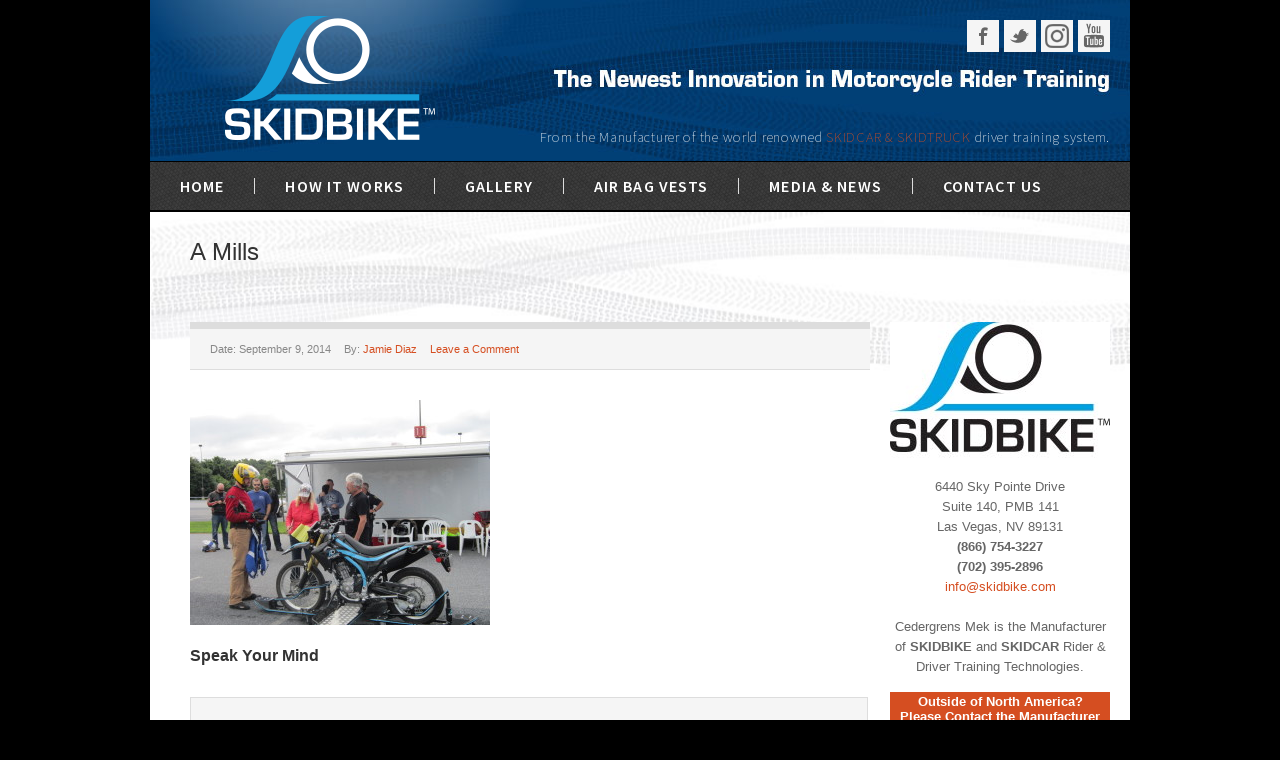

--- FILE ---
content_type: text/html; charset=UTF-8
request_url: https://www.skidbike.com/portfolio/instructors-use-skidbike-for-their-students-to-learn-from-safe-real-life-crashes/a-mills/
body_size: 5771
content:
<!DOCTYPE html PUBLIC "-//W3C//DTD XHTML 1.0 Transitional//EN" "http://www.w3.org/TR/xhtml1/DTD/xhtml1-transitional.dtd">
<html xmlns="http://www.w3.org/1999/xhtml" lang="en-US" xml:lang="en-US">
<head profile="http://gmpg.org/xfn/11">
<meta http-equiv="Content-Type" content="text/html; charset=UTF-8" />
			<meta name="robots" content="noodp,noydir" />
		<title>A Mills</title>
<link rel='dns-prefetch' href='//s.w.org' />
<link rel="alternate" type="application/rss+xml" title="SKIDBIKE &raquo; Feed" href="https://www.skidbike.com/feed/" />
<link rel="alternate" type="application/rss+xml" title="SKIDBIKE &raquo; Comments Feed" href="https://www.skidbike.com/comments/feed/" />
<link rel="alternate" type="application/rss+xml" title="SKIDBIKE &raquo; A Mills Comments Feed" href="https://www.skidbike.com/portfolio/instructors-use-skidbike-for-their-students-to-learn-from-safe-real-life-crashes/a-mills/feed/" />
<link rel="canonical" href="https://www.skidbike.com/portfolio/instructors-use-skidbike-for-their-students-to-learn-from-safe-real-life-crashes/a-mills/" />
<!-- This site uses the Google Analytics by MonsterInsights plugin v7.11.0 - Using Analytics tracking - https://www.monsterinsights.com/ -->
<script type="text/javascript" data-cfasync="false">
	var mi_version         = '7.11.0';
	var mi_track_user      = true;
	var mi_no_track_reason = '';
	
	var disableStr = 'ga-disable-UA-40441857-1';

	/* Function to detect opted out users */
	function __gaTrackerIsOptedOut() {
		return document.cookie.indexOf(disableStr + '=true') > -1;
	}

	/* Disable tracking if the opt-out cookie exists. */
	if ( __gaTrackerIsOptedOut() ) {
		window[disableStr] = true;
	}

	/* Opt-out function */
	function __gaTrackerOptout() {
	  document.cookie = disableStr + '=true; expires=Thu, 31 Dec 2099 23:59:59 UTC; path=/';
	  window[disableStr] = true;
	}

	if ( 'undefined' === typeof gaOptout ) {
		function gaOptout() {
			__gaTrackerOptout();
		}
	}
	
	if ( mi_track_user ) {
		(function(i,s,o,g,r,a,m){i['GoogleAnalyticsObject']=r;i[r]=i[r]||function(){
			(i[r].q=i[r].q||[]).push(arguments)},i[r].l=1*new Date();a=s.createElement(o),
			m=s.getElementsByTagName(o)[0];a.async=1;a.src=g;m.parentNode.insertBefore(a,m)
		})(window,document,'script','//www.google-analytics.com/analytics.js','__gaTracker');

		__gaTracker('create', 'UA-40441857-1', 'auto');
		__gaTracker('set', 'forceSSL', true);
		__gaTracker('send','pageview');
	} else {
		console.log( "" );
		(function() {
			/* https://developers.google.com/analytics/devguides/collection/analyticsjs/ */
			var noopfn = function() {
				return null;
			};
			var noopnullfn = function() {
				return null;
			};
			var Tracker = function() {
				return null;
			};
			var p = Tracker.prototype;
			p.get = noopfn;
			p.set = noopfn;
			p.send = noopfn;
			var __gaTracker = function() {
				var len = arguments.length;
				if ( len === 0 ) {
					return;
				}
				var f = arguments[len-1];
				if ( typeof f !== 'object' || f === null || typeof f.hitCallback !== 'function' ) {
					console.log( 'Not running function __gaTracker(' + arguments[0] + " ....) because you are not being tracked. " + mi_no_track_reason );
					return;
				}
				try {
					f.hitCallback();
				} catch (ex) {

				}
			};
			__gaTracker.create = function() {
				return new Tracker();
			};
			__gaTracker.getByName = noopnullfn;
			__gaTracker.getAll = function() {
				return [];
			};
			__gaTracker.remove = noopfn;
			window['__gaTracker'] = __gaTracker;
					})();
		}
</script>
<!-- / Google Analytics by MonsterInsights -->
		<script type="text/javascript">
			window._wpemojiSettings = {"baseUrl":"https:\/\/s.w.org\/images\/core\/emoji\/12.0.0-1\/72x72\/","ext":".png","svgUrl":"https:\/\/s.w.org\/images\/core\/emoji\/12.0.0-1\/svg\/","svgExt":".svg","source":{"concatemoji":"https:\/\/www.skidbike.com\/wp-includes\/js\/wp-emoji-release.min.js?ver=5.4.18"}};
			/*! This file is auto-generated */
			!function(e,a,t){var n,r,o,i=a.createElement("canvas"),p=i.getContext&&i.getContext("2d");function s(e,t){var a=String.fromCharCode;p.clearRect(0,0,i.width,i.height),p.fillText(a.apply(this,e),0,0);e=i.toDataURL();return p.clearRect(0,0,i.width,i.height),p.fillText(a.apply(this,t),0,0),e===i.toDataURL()}function c(e){var t=a.createElement("script");t.src=e,t.defer=t.type="text/javascript",a.getElementsByTagName("head")[0].appendChild(t)}for(o=Array("flag","emoji"),t.supports={everything:!0,everythingExceptFlag:!0},r=0;r<o.length;r++)t.supports[o[r]]=function(e){if(!p||!p.fillText)return!1;switch(p.textBaseline="top",p.font="600 32px Arial",e){case"flag":return s([127987,65039,8205,9895,65039],[127987,65039,8203,9895,65039])?!1:!s([55356,56826,55356,56819],[55356,56826,8203,55356,56819])&&!s([55356,57332,56128,56423,56128,56418,56128,56421,56128,56430,56128,56423,56128,56447],[55356,57332,8203,56128,56423,8203,56128,56418,8203,56128,56421,8203,56128,56430,8203,56128,56423,8203,56128,56447]);case"emoji":return!s([55357,56424,55356,57342,8205,55358,56605,8205,55357,56424,55356,57340],[55357,56424,55356,57342,8203,55358,56605,8203,55357,56424,55356,57340])}return!1}(o[r]),t.supports.everything=t.supports.everything&&t.supports[o[r]],"flag"!==o[r]&&(t.supports.everythingExceptFlag=t.supports.everythingExceptFlag&&t.supports[o[r]]);t.supports.everythingExceptFlag=t.supports.everythingExceptFlag&&!t.supports.flag,t.DOMReady=!1,t.readyCallback=function(){t.DOMReady=!0},t.supports.everything||(n=function(){t.readyCallback()},a.addEventListener?(a.addEventListener("DOMContentLoaded",n,!1),e.addEventListener("load",n,!1)):(e.attachEvent("onload",n),a.attachEvent("onreadystatechange",function(){"complete"===a.readyState&&t.readyCallback()})),(n=t.source||{}).concatemoji?c(n.concatemoji):n.wpemoji&&n.twemoji&&(c(n.twemoji),c(n.wpemoji)))}(window,document,window._wpemojiSettings);
		</script>
		<style type="text/css">
img.wp-smiley,
img.emoji {
	display: inline !important;
	border: none !important;
	box-shadow: none !important;
	height: 1em !important;
	width: 1em !important;
	margin: 0 .07em !important;
	vertical-align: -0.1em !important;
	background: none !important;
	padding: 0 !important;
}
</style>
	<link rel='stylesheet' id='zilla-shortcodes-css'  href='https://www.skidbike.com/wp-content/themes/dizain-01/lib/php/shortcodes/zilla-shortcodes/shortcodes.css?ver=5.4.18' type='text/css' media='all' />
<link rel='stylesheet' id='otw_sbm.css-css'  href='https://www.skidbike.com/wp-content/plugins/sidebar-manager-light/css/otw_sbm.css?ver=5.4.18' type='text/css' media='all' />
<link rel='stylesheet' id='dizain-01-css'  href='https://www.skidbike.com/wp-content/themes/dizain-01/style.css?ver=1.7' type='text/css' media='all' />
<link rel='stylesheet' id='wp-block-library-css'  href='https://www.skidbike.com/wp-includes/css/dist/block-library/style.min.css?ver=5.4.18' type='text/css' media='all' />
<link rel='stylesheet' id='layerslider_css-css'  href='https://www.skidbike.com/wp-content/plugins/LayerSlider/css/layerslider.css?ver=4.6.0' type='text/css' media='all' />
<link rel='stylesheet' id='contact-form-7-css'  href='https://www.skidbike.com/wp-content/plugins/contact-form-7/includes/css/styles.css?ver=5.2' type='text/css' media='all' />
<link rel='stylesheet' id='prettyPhoto_stylesheet-css'  href='https://www.skidbike.com/wp-content/plugins/wp-easy-gallery/css/prettyPhoto.css?ver=5.4.18' type='text/css' media='all' />
<link rel='stylesheet' id='easy-gallery-style-css'  href='https://www.skidbike.com/wp-content/plugins/wp-easy-gallery/css/default.css?ver=5.4.18' type='text/css' media='all' />
<script type='text/javascript' src='https://www.skidbike.com/wp-includes/js/jquery/jquery.js?ver=1.12.4-wp'></script>
<script type='text/javascript' src='https://www.skidbike.com/wp-includes/js/jquery/jquery-migrate.min.js?ver=1.4.1'></script>
<script type='text/javascript' src='https://www.skidbike.com/wp-includes/js/jquery/ui/core.min.js?ver=1.11.4'></script>
<script type='text/javascript' src='https://www.skidbike.com/wp-includes/js/jquery/ui/widget.min.js?ver=1.11.4'></script>
<script type='text/javascript' src='https://www.skidbike.com/wp-includes/js/jquery/ui/accordion.min.js?ver=1.11.4'></script>
<script type='text/javascript' src='https://www.skidbike.com/wp-includes/js/jquery/ui/tabs.min.js?ver=1.11.4'></script>
<script type='text/javascript' src='https://www.skidbike.com/wp-content/themes/dizain-01/lib/php/shortcodes/zilla-shortcodes/js/zilla-shortcodes-lib.js?ver=5.4.18'></script>
<script type='text/javascript'>
/* <![CDATA[ */
var monsterinsights_frontend = {"js_events_tracking":"true","download_extensions":"doc,pdf,ppt,zip,xls,docx,pptx,xlsx","inbound_paths":"[]","home_url":"https:\/\/www.skidbike.com","hash_tracking":"false"};
/* ]]> */
</script>
<script type='text/javascript' src='https://www.skidbike.com/wp-content/plugins/google-analytics-for-wordpress/assets/js/frontend.js?ver=7.11.0'></script>
<script type='text/javascript' src='https://www.skidbike.com/wp-content/plugins/LayerSlider/js/layerslider.kreaturamedia.jquery.js?ver=4.6.0'></script>
<script type='text/javascript' src='https://www.skidbike.com/wp-content/plugins/LayerSlider/js/jquery-easing-1.3.js?ver=1.3.0'></script>
<script type='text/javascript' src='https://www.skidbike.com/wp-content/plugins/LayerSlider/js/jquerytransit.js?ver=0.9.9'></script>
<script type='text/javascript' src='https://www.skidbike.com/wp-content/plugins/LayerSlider/js/layerslider.transitions.js?ver=4.6.0'></script>
<script type='text/javascript' src='https://www.skidbike.com/wp-content/plugins/wp-easy-gallery/js/jquery.prettyPhoto.js?ver=5.4.18'></script>
<!--[if lt IE 9]>
<script type='text/javascript' src='https://www.skidbike.com/wp-content/themes/genesis/lib/js/html5shiv.min.js?ver=3.7.3'></script>
<![endif]-->
<script type='text/javascript' src='https://www.skidbike.com/wp-content/themes/dizain-01/js/selectivizr-min.js?ver=1.7'></script>
<link rel='https://api.w.org/' href='https://www.skidbike.com/wp-json/' />
<link rel="EditURI" type="application/rsd+xml" title="RSD" href="https://www.skidbike.com/xmlrpc.php?rsd" />
<link rel="alternate" type="application/json+oembed" href="https://www.skidbike.com/wp-json/oembed/1.0/embed?url=https%3A%2F%2Fwww.skidbike.com%2Fportfolio%2Finstructors-use-skidbike-for-their-students-to-learn-from-safe-real-life-crashes%2Fa-mills%2F" />
<link rel="alternate" type="text/xml+oembed" href="https://www.skidbike.com/wp-json/oembed/1.0/embed?url=https%3A%2F%2Fwww.skidbike.com%2Fportfolio%2Finstructors-use-skidbike-for-their-students-to-learn-from-safe-real-life-crashes%2Fa-mills%2F&#038;format=xml" />
<!-- WP Easy Gallery -->
<style>.wp-easy-gallery img {}</style><link rel="icon" href="https://www.skidbike.com/wp-content/themes/dizain-01/images/favicon.ico" />
<link rel="pingback" href="https://www.skidbike.com/xmlrpc.php" />
<link href='https://fonts.googleapis.com/css?family=Source+Sans+Pro:400,200,200italic,400italic,600,700,900' rel='stylesheet' type='text/css'>
<link type="text/css" media="all" rel="stylesheet" href="https://www.skidbike.com/wp-content/themes/dizain-01/style-extra.css">
<link href='https://fonts.googleapis.com/css?family=Michroma' rel='stylesheet' type='text/css'><meta name="viewport" content="width=device-width, initial-scale=1, maximum-scale=1"><style type="text/css"></style><style type="text/css">body { background:     #000000; }</style>		<style type="text/css" id="wp-custom-css">
			#portfolio > div:nth-of-type(4n+1) {
	clear: left;
}		</style>
		</head>
<body class="attachment attachment-template-default single single-attachment postid-447 attachmentid-447 attachment-jpeg header-image header-full-width content-sidebar"><div id="wrap"><div id="header"><div class="wrap"><div id="title-area"><p id="title"><a href="https://www.skidbike.com/">SKIDBIKE</a></p><p id="description">Saving Lives and Money</p></div><div id="header-sociable"><ul class="alignright"><li class="facebook"><a title="Facebook" href="http://www.facebook.com/Skidbike" target="_blank">Facebook</a></li><li class="twitter"><a title="Twitter" href="https://twitter.com/skidbikeintl" target="_blank">Twitter</a></li><li class="linkedin"><a title="Instagram" href="https://www.instagram.com/skidbikeintl/?hl=en" target="_blank">Instagram</a></li><li class="youtube"><a title="YouTube" href="http://www.youtube.com/SKIDBIKEUSA" target="_blank">YouTube</a></li></ul></div><div id="second-navigationdiv">
  <ul class="sub-navnav">
    <!--<li><a href="https://www.skidbike.com/beta/parts-service">Parts &amp; Service</a></li>
    <li>|</li>
    <li><a href="https://www.skidbike.com/beta/blog">Blog</a></li>
    <li>|</li>
    <li><a href="https://www.skidbike.com/beta/contact">Contact</a></li>
    <li>|</li>-->
    <!--<li><a href="https://www.skidbike.com/beta/media-news">Media &amp; News</a></li>
    <li class="skidcar-skidtruck">|</li>-->
  </ul>
<div class="skidcar-skidtruck" style="text-align: right; text-transform:none!important;line-height: 1.3em; letter-spacing: .05em;">From the Manufacturer of the world renowned 
<a href="http://www.skidcar.com" target="_blank" >SKIDCAR &amp; SKIDTRUCK </a>driver training system.</div>
</div></div></div><div id="nav"><div class="wrap"><ul id="menu-main-navigation" class="menu genesis-nav-menu menu-primary js-superfish"><li id="menu-item-22" class="menu-item menu-item-type-post_type menu-item-object-page menu-item-home menu-item-22"><a href="https://www.skidbike.com/">Home</a></li>
<li id="menu-item-387" class="menu-item menu-item-type-post_type menu-item-object-page menu-item-387"><a href="https://www.skidbike.com/about/">How It Works</a></li>
<li id="menu-item-143" class="menu-item menu-item-type-post_type menu-item-object-page menu-item-143"><a href="https://www.skidbike.com/gallery/">Gallery</a></li>
<li id="menu-item-212" class="menu-item menu-item-type-post_type menu-item-object-page menu-item-212"><a href="https://www.skidbike.com/air-bag-safety-vests/">Air Bag Vests</a></li>
<li id="menu-item-214" class="menu-item menu-item-type-post_type menu-item-object-page menu-item-214"><a href="https://www.skidbike.com/media-news/">Media &#038; News</a></li>
<li id="menu-item-105" class="menu-item menu-item-type-post_type menu-item-object-page menu-item-105"><a href="https://www.skidbike.com/contact/">Contact Us</a></li>
</ul></div></div><div id="inner"><div class="page-header"><h1 class="dizain-title">A Mills</h1></div><div id="content-sidebar-wrap"><div id="content" class="hfeed"><div class="post-447 attachment type-attachment status-inherit hentry entry"><div class="post-info"><span class="date published time" title="2014-09-09T23:14:54+00:00">Date: September 9, 2014</span>  <span class="author vcard">By: <span class="fn"><a href="https://www.skidbike.com/author/jamie_diaz_admin/" rel="author">Jamie Diaz</a></span></span> <span class="post-comments"><a href="https://www.skidbike.com/portfolio/instructors-use-skidbike-for-their-students-to-learn-from-safe-real-life-crashes/a-mills/#respond">Leave a Comment</a></span>   </div><div class="entry-content"><p class="attachment"><a href='https://www.skidbike.com/wp-content/uploads/2013/08/A-Mills.jpg'><img width="300" height="225" src="https://www.skidbike.com/wp-content/uploads/2013/08/A-Mills-300x225.jpg" class="attachment-medium size-medium" alt="" srcset="https://www.skidbike.com/wp-content/uploads/2013/08/A-Mills-300x225.jpg 300w, https://www.skidbike.com/wp-content/uploads/2013/08/A-Mills-1024x768.jpg 1024w" sizes="(max-width: 300px) 100vw, 300px" /></a></p>
</div></div>	<div id="respond" class="comment-respond">
		<h3 id="reply-title" class="comment-reply-title">Speak Your Mind <small><a rel="nofollow" id="cancel-comment-reply-link" href="/portfolio/instructors-use-skidbike-for-their-students-to-learn-from-safe-real-life-crashes/a-mills/#respond" style="display:none;">Cancel reply</a></small></h3><form action="https://www.skidbike.com/wp-comments-post.php" method="post" id="commentform" class="comment-form" novalidate><p class="comment-form-comment"><textarea id="comment" name="comment" cols="45" rows="8" tabindex="4" aria-required="true"></textarea></p><p class="comment-form-author"><input id="author" name="author" type="text" value="" size="30" tabindex="1" aria-required="true" /><label for="author">Name</label> <span class="required">*</span></p>
<p class="comment-form-email"><input id="email" name="email" type="text" value="" size="30" tabindex="2" aria-required="true" /><label for="email">Email</label> <span class="required">*</span></p>
<p class="comment-form-url"><input id="url" name="url" type="text" value="" size="30" tabindex="3" /><label for="url">Website</label></p>
<p class="form-submit"><input name="submit" type="submit" id="submit" class="submit" value="Post Comment" /> <input type='hidden' name='comment_post_ID' value='447' id='comment_post_ID' />
<input type='hidden' name='comment_parent' id='comment_parent' value='0' />
</p></form>	</div><!-- #respond -->
	</div><div id="sidebar" class="sidebar widget-area"><div id="text-2" class="widget widget_text"><div class="widget-wrap">			<div class="textwidget"><img src="https://www.skidbike.com/wp-content/uploads/2013/02/SKIDBIKE-Logo-Original.jpg" alt="SKIDBIKE" width="220" height="145" class="alignnone size-full wp-image-106" />
<div style="text-align: center">6440 Sky Pointe Drive<br>
Suite 140, PMB 141<br>
Las Vegas, NV 89131<br>
<strong>(866) 754-3227<br>
(702) 395-2896</strong>
<br>
<a href="mailto:info@skidbike.com">info@skidbike.com</a></div>
<div style="text-align: center; margin-top: 20px;">
Cedergrens Mek is the Manufacturer of <strong>SKIDBIKE</strong> and <strong>SKIDCAR</strong> Rider & Driver Training Technologies.
<p style="background-color: #d54e21; padding: 2px 2px; color: #fff; margin-top: 15px; margin-bottom: 4px; line-height: 1.2em;"><strong>Outside of North America?</br> Please Contact the Manufacturer Directly:</strong></p>
<strong>Cedergrens Mek, Verkstad,<br>
Verkstadsgatan 3</strong><br>
Box 3<br>
62377 Klintehamn<br>
Sweden<br>
Telephone / Telefax<br> 
Tel.exchange:  +46 498-241720<br>
Telefax:          +46 498-241420<br></div>

<div style="text-align: center; margin-top: 20px;">
<p style="background-color: #00a4e1; padding: 2px 2px; color: #fff; margin-top: 15px; margin-bottom: 4px; line-height: 1.2em;"><strong>Public SKIDBIKE Training</strong></p>
Interested in training on the SKIDBIKE? We have a list of providers that offer Public Course Registration! <a href="https://www.skidbike.com/public-course-registration"><strong>Click Here to See the Full List</strong></a>
</div></div>
		</div></div>
</div></div></div><div id="footer" class="footer"><div class="wrap"><div class="footer-logo"><a href="https://www.skidbike.com"><img src="https://www.skidbike.com/wp-content/themes/dizain-01/images/skidbike-logo.png" width="219" height="131" alt="SKIDBIKE Logo" /></a></div>
<div class="footer-sclogo">
<a href="http://www.skidcar.com" target="_blank"><img src="https://www.skidbike.com/wp-content/themes/dizain-01/images/SKIDCAR-Logo.png" width="81" height="97" alt="SKIDCAR SYSTEMS, Inc Logo" /></a>
</div>
<div class="footer-address">6440 Sky Pointe Drive<br />
Suite 140, PMB 141<br />
Las Vegas, NV 89131<br />
(866) 754-3227 • (702) 395-2896<br />
<a href="mailto: info@skidbike.com">info@skidbike.com</a></div>
<div class="smsa-logo-footer"><a href="http://www.smsa.org/" target="_blank"><img src="https://www.skidbike.com/wp-content/uploads/2014/10/smsa-logo-footer.png" alt="National Association of State Motorcycle Safety Administrators" /></a></div>
<br clear="all"  />
<div class="footer-copyright">SKIDBIKE, SKIDCAR, SKIDTRUCK, SKIDCAR SYSTEM, and ”IT'S ABOUT GRIP, NOT SLIP” are the trademarks of SKIDCAR SYSTEM, INC.</div></div></div></div><script type="text/javascript" async>var wpegSettings = {gallery_theme: 'light_rounded', show_overlay: true};jQuery(document).ready(function(){	jQuery(".gallery a[rel^='prettyPhoto']").prettyPhoto({counter_separator_label:' of ', theme:wpegSettings.gallery_theme, overlay_gallery:wpegSettings.show_overlay, social_tools:wpegSettings.show_social});});</script><script type='text/javascript'>
/* <![CDATA[ */
var wpcf7 = {"apiSettings":{"root":"https:\/\/www.skidbike.com\/wp-json\/contact-form-7\/v1","namespace":"contact-form-7\/v1"}};
/* ]]> */
</script>
<script type='text/javascript' src='https://www.skidbike.com/wp-content/plugins/contact-form-7/includes/js/scripts.js?ver=5.2'></script>
<script type='text/javascript' src='https://www.skidbike.com/wp-includes/js/comment-reply.min.js?ver=5.4.18'></script>
<script type='text/javascript' src='https://www.skidbike.com/wp-includes/js/hoverIntent.min.js?ver=1.8.1'></script>
<script type='text/javascript' src='https://www.skidbike.com/wp-content/themes/genesis/lib/js/menu/superfish.min.js?ver=1.7.10'></script>
<script type='text/javascript' src='https://www.skidbike.com/wp-content/themes/genesis/lib/js/menu/superfish.args.min.js?ver=2.10.1'></script>
<script type='text/javascript' src='https://www.skidbike.com/wp-content/themes/genesis/lib/js/menu/superfish.compat.min.js?ver=2.10.1'></script>
<script type='text/javascript' src='https://www.skidbike.com/wp-content/themes/dizain-01/js/jquery.mobilemenu.js?ver=1.7'></script>
<script type='text/javascript' src='https://www.skidbike.com/wp-content/themes/dizain-01/js/slides.min.jquery.js?ver=1.7'></script>
<script type='text/javascript' src='https://www.skidbike.com/wp-content/themes/dizain-01/js/jquery.touchwipe.min.js?ver=1.7'></script>
<script type='text/javascript' src='https://www.skidbike.com/wp-content/themes/dizain-01/js/jquery.jcarousel.min.js?ver=1.7'></script>
<script type='text/javascript' src='https://www.skidbike.com/wp-content/themes/dizain-01/js/custom.js?ver=1.7'></script>
<script type='text/javascript' src='https://www.skidbike.com/wp-includes/js/wp-embed.min.js?ver=5.4.18'></script>
</body></html>


--- FILE ---
content_type: text/css
request_url: https://www.skidbike.com/wp-content/themes/dizain-01/style.css?ver=1.7
body_size: 8049
content:
/*
	Theme Name: Dizain 01
	Theme URI: http://themeforest.com/themedizain/portfolio
	Description: Dizain 01 is an advanced WordPress Child Theme for Genesis Framework.
	Author: ThemeDizain
	Author URI: http://themeforest.net/user/themedizain
	Version: 1.7

	Template: genesis
	Template Version: 1.8.1

	License: GNU General Public License v2.0 (or later)
	License URI: http://www.opensource.org/licenses/gpl-license.php
*/

/* Table of Contents

* Import Fonts
* Defaults
* Hyperlinks
* Body
* Wrap
* Header
* Image Header - Partial Width
* Image Header - Full Width
* Header / Primary / Secondary Navigation
* Primary Navigation Extras
* Inner
* Breadcrumb
* Taxonomy Description
* Content-Sidebar Wrap
* Content
* Column Classes
* Featured Post Grid
* Headlines
* Ordered / Unordered Lists
* Post Info
* Post Meta
* Author Box
* Sticky Posts
* Archive Page
* Post Icons
* Images
* Post Navigation
* Primary / Secondary Sidebars
* Dropdowns
* Featured Page / Post
* User Profile
* Buttons
* Search Form
* eNews & Updates Widget
* Calendar Widget
* Footer Widgets
* Footer
* Comments
* Gravity Forms
* Notification Bar
* Sociable
* Page Header
* Slideshow
* Intro
* Homepage Content
* Portfolio
* Contact Form 7
* Widget
* Responsive Design

*/


/* Import Fonts
------------------------------------------------------------ */

/* @import url(https://fonts.googleapis.com/css?family=Open+Sans:300italic,400italic,600italic,400,600,300); */


/* Defaults
------------------------------------------------------------ */

body,
h1,
h2,
h2 a,
h2 a:visited,
h3,
h4,
h5,
h6,
p,
select,
textarea {
	color: #666;
	font: 400 13px/1.61538 "Open Sans","Lucida Sans","Lucida Grande","Lucida Sans Unicode",sans-serif;
	margin: 0;
	padding: 0;
	text-decoration: none;
}

blockquote,
input,
select,
textarea,
.author-box,
.breadcrumb,
.sticky,
.taxonomy-description,
.wp-caption {
	background-color: #f5f5f5;
	border: 1px solid #ddd;
}

input,
label,
select,
textarea {
	color: #666;
}

li,
ol,
ul {
	margin: 0;
	padding: 0;
}

ol li {
	list-style-type: decimal;
}


/* Hyperlinks
------------------------------------------------------------ */

a,
a:visited {
	-webkit-transition: all 0.3s ease;
	-moz-transition: all 0.3s ease;
	-ms-transition: all 0.3s ease;
	-o-transition: all 0.3s ease;
	transition: all 0.3s ease;
	color: #d54e21;
	text-decoration: none;
	outline: 0 none;
}

a:hover {
	text-decoration: underline;
}

a img {
	border: none;
}


/* Body
------------------------------------------------------------ */

body {
	background-color: #eee;
}

::-moz-selection {
	background-color: #d54e21;
	color: white;
}

::selection {
	background-color: #d54e21;
	color: white;
}


/* Wrap
------------------------------------------------------------ */

#wrap {
	margin: 0px auto;
	width: 980px;
	padding: 0;
}

/* Header
------------------------------------------------------------ */

#header {
	background-color: #013f76;
	background-image:url(images/tireheader2.jpg);
	background-repeat:no-repeat;
	margin: 0 auto;
	min-height: 104px;
	width: 100%;
}

#header .wrap {
	overflow: hidden;
	padding: 15px 20px 15px 70px;
	position:relative;
}

#title-area {
	float: left;
	overflow: hidden;
}

#title {
	font-size: 30px;
	font-weight: 600;
	line-height: 1.25;
	margin: 0;
	text-transform: uppercase;
}

#title a,
#title a:hover {
	color: #666;
	text-decoration: none;
}

#description {
	color: #888;
	font-size: 13px;
}

#header .widget-area {
	float: right;
	padding: 25px 20px 0 0;
	width: 510px;
}


/* Image Header - Partial Width
------------------------------------------------------------ */

.header-image #title-area,
.header-image #title,
.header-image #title a {
	display: block;
	float: left;
	height: 131px;
	overflow: hidden;
	padding: 0;
	text-indent: -9999px;
	width: 219px;
}

.header-image #title a {
	background: url("images/skidbike-logo.png") no-repeat scroll 0 center transparent;
}

.header-image #description {
	display: block;
	overflow: hidden;
}


/* Image Header - Full Width
------------------------------------------------------------ */


/* Header / Primary / Secondary Navigation
------------------------------------------------------------ */

.menu-primary,
.menu-secondary,
#header .menu {
	clear: both;
	color: #fff;
	font-size: 16px;
	background: #212121 url(images/irongrip.png) repeat-x;
	margin: 0 auto;
	overflow: hidden;
	padding: 0;
	width: 100%;
}

#header .menu {
	-moz-box-sizing: border-box;
	-webkit-box-sizing: border-box;
	box-sizing: border-box; 
	border: 1px solid #ddd;
}

.menu-primary {
	margin-top: 1px;
}

.menu-secondary {
	border-bottom: 1px solid #ddd;
	border-top: none;
}

.menu-primary ul,
.menu-secondary ul,
#header .menu ul {
	float: left;
	width: 100%;
}

.menu-primary li,
.menu-secondary li,
#header .menu li {
	float: left;
	list-style-type: none;
}

.menu-primary a,
.menu-secondary a,
#header .menu a {
	border-right: 1px solid #ddd;
	color: #fff;
	display: block;
	font-family: 'Source Sans Pro', sans-serif;
	font-weight: 600;
	letter-spacing: .07em;
	line-height: 16px;
	margin: 16px 0;
	padding: 0 30px;
	position: relative;
	text-decoration: none;
	text-transform: uppercase;
}

.menu-primary li:last-child a,
.menu-secondary li:last-child a,
#header .menu li:last-child a {
	border-right: none;
}

.menu-primary li a:active,
.menu-primary li a:hover,
.menu-primary .current_page_item a,
.menu-primary .current-cat a,
.menu-primary .current-menu-item a,
.menu-secondary li a:active,
.menu-secondary li a:hover,
.menu-secondary .current_page_item a,
.menu-secondary .current-cat a,
.menu-secondary .current-menu-item a,
#header .menu li a:active,
#header .menu li a:hover,
#header .menu .current_page_item a,
#header .menu .current-cat a,
#header .menu .current-menu-item a {
	background: none;
	color: #d54e21;
}

.menu-primary li li a,
.menu-primary li li a:link,
.menu-primary li li a:visited,
.menu-secondary li li a,
.menu-secondary li li a:link,
.menu-secondary li li a:visited,
#header .menu li li a,
#header .menu li li a:link,
#header .menu li li a:visited {
	background: white;
	border-color: white #ddd #ddd;
	border-right: 1px solid #ddd;
	border-style: none solid solid;
	border-width: medium 1px 1px;
	color: #888;
	font-size: 13px;
	font-weight: 400;
	margin: 0;
	padding: 10px 20px;
	position: relative;
	text-transform: none;
	width: 158px;
}

.menu-primary li li a:active,
.menu-primary li li a:hover,
.menu-secondary li li a:active,
.menu-secondary li li a:hover,
#header .menu li li a:active,
#header .menu li li a:hover {
	background-color: #f5f5f5;
	color: #333;
}

.menu-primary li ul,
.menu-secondary li ul,
#header .menu li ul {
	height: auto;
	left: -9999px;
	margin: 1px 0 0 -1px;
	position: absolute;
	width: 200px;
	z-index: 9999;
}

.menu-primary li ul a,
.menu-secondary li ul a,
#header .menu li ul a {
	width: 140px;
}

.menu-primary li ul ul,
.menu-secondary li ul ul,
#header .menu li ul ul {
	margin: -42px 0 0 199px;
}

.menu li:hover ul ul,
.menu li.sfHover ul ul {
	left: -9999px;
}

.menu li:hover,
.menu li.sfHover {
	position: static;
}

ul.menu li:hover>ul,
ul.menu li.sfHover ul,
#header .menu li:hover>ul,
#header .menu li.sfHover ul {
	left: auto;
}

.menu li li a .sf-sub-indicator, .menu li li li a .sf-sub-indicator {
	top: 12px;
}

#wpadminbar li:hover ul ul {
	left: 0;
}

#nav .select-menu {
	background-color: white;
	border: medium none;
	display: none;
	margin-top: 1px;
	padding: 10px 20px 10px 12px;
	visibility: visible;
	width: 100%;
}


/* Primary Navigation Extras
------------------------------------------------------------ */

.menu li.right {
	float: right;
	padding: 10px 20px;
}

.menu li.right a {
	background: none;
	border: none;
	display: inline;
	text-decoration: none;
}

.menu li.right a:hover {
	color: #ff981d;
	text-decoration: none;
}

.menu li.search {
	padding: 0 0 0 10px;
}

.menu li.rss a {
	background: url("images/rss.png") no-repeat center left;
	margin: 0 0 0 20px;
	padding: 0 0 0 16px;
}

.menu li.twitter a {
	background: url("images/twitter-nav.png") no-repeat center left;
	padding: 0 0 0 20px;
}


/* Inner
------------------------------------------------------------ */

#inner {
	background-color: #FFF;
	margin: 2px auto 0px auto;
	overflow: hidden;
	background-image: url("images/bg_tire-tread-sub.jpg");
	background-repeat:repeat-y;
	background-position: center;
	background-size: 980px 1144px;
	padding: 30px 20px 30px 40px;
}

.home #inner {
	background-color: #FFF;
	background-image: url("images/bg_tire-tread.png");
	background-repeat: no-repeat;
	background-position: center 550px;
	background-size: 980px 213px;
	padding: 0 20px 30px 20px;
}


/* Breadcrumb
------------------------------------------------------------ */

.breadcrumb {
	font-size: 14px;
	margin: -10px 0 30px;
	padding: 5px 10px;
}


/* Taxonomy Description
------------------------------------------------------------ */

.taxonomy-description {
	background-color: white;
	margin: -10px 0 30px;
	padding: 0 0 15px;
}

.taxonomy-description p {
	font-size: 14px;
	padding: 15px 15px 0;
}


/* Content-Sidebar Wrap
------------------------------------------------------------ */

#content-sidebar-wrap {
	float: left;
	width: 750px;
}

.content-sidebar #content-sidebar-wrap,
.full-width-content #content-sidebar-wrap,
.sidebar-content #content-sidebar-wrap {
	width: 100%;
}

.sidebar-content-sidebar #content-sidebar-wrap,
.sidebar-sidebar-content #content-sidebar-wrap {
	float: right;
}


/* Content
------------------------------------------------------------ */

#content {
	float: left;
	width: 410px;
}

.content-sidebar #content,
.sidebar-content #content {
	width: 680px;
}

.sidebar-content #content,
.sidebar-sidebar-content #content {
	float: right;
}

.full-width-content #content {
	width: 100%;
}

.post,
.page .page,
.portfolio {
	border-bottom: 1px solid #f5f5f5;
	margin: 0 0 30px;
	overflow: hidden;
	padding-bottom: 30px;
}

.single .post,
.page .page {
	padding-bottom: 9px;
}

.single .portfolio {
	border: 0 none;
	margin-bottom: 0;
	padding-bottom: 0;
}

.post-clip .post {
	border-bottom: 0;
	margin-bottom: 0;
	padding-bottom: 0;
	width: 700px;
}

.entry-content {
	clear: both;
	overflow: hidden;
}

.single-portfolio .entry-content {
	clear: none;
}

.entry-content p {
	margin: 0 0 21px;
}

blockquote {
	border-width: 0 0 0 7px;
	margin: 5px 0 25px 27px;
	padding: 25px 30px 5px;
}

blockquote p {
	color: #999;
	font-size: 20px;
	font-weight: 300;
}

p.subscribe-to-comments {
	padding: 20px 0 10px;
}

.clear {
	clear: both;
}

.clear-line {
	border-bottom: 1px solid #ddd;
	clear: both;
	margin: 0 0 25px;
}


/* Column Classes
------------------------------------------------------------ */

.five-sixths,
.four-fifths,
.four-sixths,
.one-fifth,
.one-fourth,
.one-half,
.one-sixth,
.one-third,
.three-fifths,
.three-fourths,
.three-sixths,
.two-fifths,
.two-fourths,
.two-sixths,
.two-thirds {
	float: left;
	margin: 0 0 20px;
	padding-left: 3%;
}

.one-half,
.three-sixths,
.two-fourths {
	width: 48%;
}

.one-third,
.two-sixths {
	width: 31%;
}

.four-sixths,
.two-thirds {
	width: 65%;
}

.one-fourth {
	width: 22.5%;
}

.three-fourths {
	width: 73.5%;
}

.one-fifth {
	width: 17.4%;
}

.two-fifths {
	width: 37.8%;
}

.three-fifths {
	width: 58.2%;
}

.four-fifths {
	width: 78.6%;
}

.one-sixth {
	width: 14%;
}

.five-sixths {
	width: 82%;
}

.first {
	clear: both;
	padding-left: 0;
}


/* Featured Post Grid
------------------------------------------------------------ */

.genesis-grid-even,
.genesis-grid-odd {
	margin: 0 0 20px;
	padding: 0 0 15px;
	width: 48%;
}

.genesis-grid-even {
	float: right;
}

.genesis-grid-odd {
	clear: both;
	float: left;
}


/* Headlines
------------------------------------------------------------ */

h1,
h2,
h2 a,
h2 a:visited,
h3,
h4,
h5,
h6 {
	color: #333;
	font-weight: 600;
	line-height: 1.25;
	margin: 0 0 21px;
}

h1 {
	font-size: 24px;
}

.taxonomy-description h1 {
	margin: 0;
}

h2 {
	font-size: 20px;
}

h2.entry-title,
h2.entry-title a,
h2.entry-title a:visited {
	color: #333;
	font-size: 13px;
	line-height: inherit;
	margin-bottom: 10px;
}

h2.entry-title a:hover {
	color: #d54e21;
	text-decoration: none;
}

.widget-area h2,
.widget-area h2 a {
	font-size: 14px;
	margin: 0 0 5px;
}

h3 {
	font-size: 16px;
}

h4 {
	font-size: 14px;
}

.taxonomy-description h1,
.widget-area h4 {
	color: #666;
	font-size: 12px;
	margin-bottom: 21px;
	text-transform: uppercase;
}

.widget-area h4 a {
	color: #333;
	text-decoration: none;
}

#footer-widgets h4 {
	background: none;
	border: none;
	color: white;
	font-size: 12px;
	margin-bottom: 21px;
	padding: 0;
	text-transform: uppercase;
}

h5 {
	font-size: 12px;
}

h6 {
	font-size: 10px;
}


/* Ordered / Unordered Lists
------------------------------------------------------------ */

.entry-content ol,
.entry-content ul {
	margin: 0;
	padding: 0 0 21px;
}

.archive-page ul li,
.entry-content ul li {
	list-style-type: square;
	margin: 0 0 0 30px;
	padding: 0;
}

.entry-content ol li {
	margin: 0 0 0 35px;
}

.archive-page ul ul,
.entry-content ol ol,
.entry-content ul ul {
	padding: 0;
}


/* Post Info
------------------------------------------------------------ */

.post-info {
	clear: both;
	color: #888;
	display: block;
	font-size: 11px;
	line-height: 1.90909;
	margin: 0 0 10px;
}

.single .post-info {
	background-color: #f5f5f5;
	border-bottom: 1px solid #ddd;
	border-top: 7px solid #ddd;
	margin-bottom: 30px;
	padding: 10px 20px;
}

.post-info > span {
	margin-right: 10px;
}


/* Post Meta
------------------------------------------------------------ */

.post-meta {
	border-top: 1px solid #ddd;
	clear: both;
	font-size: 14px;
	padding: 5px 0 0;
}


/* Author Box
------------------------------------------------------------ */

.author-box {
	background-color: #f5f5f5;
	border-width: 7px 0 1px;
	margin: 0 0 30px;
	overflow: hidden;
	padding: 25px 20px;
}

.author-box p {
	font-size: 13px;
	margin-left: 100px;
}


/* Sticky Posts
------------------------------------------------------------ */

.sticky {
	background-color: #f5f5f5;
	margin: -10px 0 40px;
	padding: 20px;
}


/* Archive Page
------------------------------------------------------------ */

.archive-page {
	float: left;
	padding: 20px 0 0;
	width: 45%;
}


/* Post Icons
------------------------------------------------------------ */


/* Images
------------------------------------------------------------ */

img {
	height: auto;
	max-width: 100%;
}

.author-box .avatar {
	background-color: white;
	float: left;
	margin: 7px 20px 0 0;
}

.post-image {
	margin: 0 10px 10px 0;
}

.comment-list li .avatar {
	background-color: white;
}

.comment-list ul.children .avatar {
	height: 40px;
	width: 40px;
}

img.centered,
.aligncenter {
	display: block;
	margin: 0 auto 10px;
}

img.alignnone {
	display: inline;
	margin: 0 0 10px;
}

img.alignleft {
	display: inline;
	margin: 5 20px 10px 0;
}

img.alignright {
	display: inline;
	margin: 5px 0 10px 20px;
}

.alignleft {
	float: left;
	margin: 5px 20px 10px 0;
}

.alignright {
	float: right;
	margin: 5px 0 10px 20px;
}

.wp-caption {
	border-width: 7px 0 1px;
	padding: 10px 5px 5px;
	text-align: center;
}

p.wp-caption-text {
	font-size: 13px;
	margin: 15px 0 10px;
}

.wp-smiley,
.wp-wink {
	border: none;
	float: none;
}


/* Post Navigation
------------------------------------------------------------ */

.navigation {
	font-size: 10px;
	overflow: hidden;
	width: 100%;
}

.navigation .alignleft {
	margin-bottom: 0;
}

.navigation li {
	display: inline;
}

.navigation a {
	background-color: #f5f5f5;
	color: #666;
	display: inline-block;
	font-weight: 600;
	padding: 3px 10px;
}

.navigation a:hover,
.navigation li.active a {
	background-color: #d54e21;
	color: white;
	text-decoration: none;
}


/* Primary / Secondary Sidebars
------------------------------------------------------------ */

.sidebar {
	display: inline;
	float: right;
	font-size: 13px;
	width: 220px;
}

#sidebar-alt {
	float: left;
	width: 150px;
}

.sidebar-content #sidebar,
.sidebar-sidebar-content #sidebar {
	float: left;
}

.content-sidebar-sidebar #sidebar-alt {
	float: right;
}

.sidebar p {
	font-size: inherit;
}

.sidebar .widget {
	border-bottom: 1px solid #f5f5f5;
	margin: 0 0 10px;
	padding: 0 0 10px;
}

.sidebar.widget-area ol,
.sidebar.widget-area ul,
.widget-area .textwidget,
.widget_tag_cloud div div {
	padding: 0;
}

.sidebar.widget-area ul li,
#footer-widgets .widget-area ul li {
	border-bottom: 1px dotted #666;
	list-style-type: none;
	margin: 0 0 10px;
	padding: 0 0 10px;
	word-wrap: break-word;
}

.sidebar.widget-area ul li {
	border-color: #ddd;
}

.sidebar.widget-area ul li:last-child,
#footer-widgets .widget-area ul li:last-child {
	border: none;
	margin-bottom: 0;
}

.sidebar.widget-area ul ul li {
	border: none;
	margin: 0;
}


/* Dropdowns
------------------------------------------------------------ */

.widget_archive select,
#cat {
	display: inline;
	padding: 3px;
	width: 100%;
}


/* Featured Page / Post
------------------------------------------------------------ */

.featuredpage,
.featuredpost {
	clear: both;
	margin: 0 0 15px;
	overflow: hidden;
}

.featuredpage .page,
.featuredpost .post {
	border-bottom: 1px solid #ddd;
	margin: 0 0 5px;
	overflow: hidden;
	padding: 0 15px 10px;
}

#footer-widgets .featuredpage .page,
#footer-widgets .featuredpost .post {
	margin: 0 0 10px;
	padding: 0;
}

.more-from-category {
	padding: 5px 15px 0;
}


/* User Profile
------------------------------------------------------------ */

.user-profile {
	overflow: hidden;
}

.user-profile img.avatar {
	margin-top: 2px;
}


/* Buttons
------------------------------------------------------------ */

input[type="button"],
input[type="submit"] {
	background: url("images/gradient.png") 0 0;
	border: 1px solid #ccc;
	cursor: pointer;
	line-height: 19px;
	padding: 5px 7px;
	text-decoration: none;
}

input:hover[type="button"],
input:hover[type="submit"] {
	background: url("images/gradient.png") 0 -33px;
	text-decoration: none;
}


/* Search Form
------------------------------------------------------------ */

#header .searchform {
	float: right;
	padding: 12px 0 0;
}

.sidebar .searchform {
	padding: 0;
}

.s {
	margin: 5px -7px 0 0;
	padding: 6px 5px;
	width: 145px;
}

#nav .s {
	background-color: white;
	border-width: 0 0 0 1px;
	margin: 0;
	padding: 12px 20px 11px;
}

#nav .searchsubmit {
	display: none;
}

/* eNews and Update Widget
------------------------------------------------------------ */

.enews p {
	padding: 0 0 20px;
}

.enews #subscribe {
}

.enews #subbox {
	margin: 0 -7px 0 0;
	padding: 6px 5px;
	width: 170px;
}


/* Calendar Widget
------------------------------------------------------------ */

#wp-calendar {
	width: 100%;
}

#wp-calendar caption {
	font-size: 11px;
	font-style: italic;
	padding: 0 5px 0 0;
	text-align: right;
}

#wp-calendar thead {
	background-color: #f5f5f5;
	font-weight: 600;
	margin: 10px 0 0;
}

#wp-calendar td {
	background-color: #f5f5f5;
	padding: 2px;
	text-align: center;
}


/* Footer Widgets
------------------------------------------------------------ */

#footer-widgets {
	background-color: #333;
	clear: both;
	color: #aaa;
	font-size: 13px;
	margin: 0 auto;
	overflow: hidden;
	width: 100%;
}

#footer-widgets .wrap {
	overflow: hidden;
	padding: 30px 20px 0;
}

#footer-widgets .widget {
	background: none;
	border: none;
	margin: 0 0 30px;
	padding: 0;
}

#footer-widgets .textwidget {
	padding: 0;
}

#footer-widgets .widget_tag_cloud div div {
	padding: 0;
}

#footer-widgets a,
#footer-widgets a:visited {
	color: white;
}

#footer-widgets a:hover {
	color: #d54e21;
	text-decoration: none;
}

#footer-widgets p {
	color: #aaa;
	font-size: inherit;
	margin: 0 0 10px;
}

#footer-widgets ul {
	margin: 0;
}

#footer-widgets ul li {
	margin: 0 0 0 20px;
}

#footer-widgets #wp-calendar thead,
#footer-widgets #wp-calendar td {
	background: none;
}

#footer-widgets .widget-area {
	float: left;
	margin-right: 20px;
	width: 220px;
}

.footer-widgets-3 {
	margin-right: 0 !important;
}

.footer-widgets-4 {
	float: right !important;
	margin-right: 0 !important;
}


/* Footer
------------------------------------------------------------ */

#footer {
	background-color: #013f76;
	background-image:url(images/footer.jpg);
	background-repeat:no-repeat;
	border-top: 10px solid #149ed9;
	min-height: 200px;
	clear: both;
	font-size: 11px;
	margin: 0 auto;
	overflow: hidden;
	width: 100%;
}

#footer .wrap {
	overflow: hidden;
	padding: 10px 20px;
}

#footer p {
	color: white;
	font-size: inherit;
	font-weight: 600;
}

#footer a,
#footer a:visited {
	color: white;
	border-bottom: 1px dotted white;
}

#footer a:hover {
	color: white;
	border-bottom: none;
	text-decoration: none;
}

#footer .gototop {
	float: right;
	text-align: right;
}

#footer .creds {
	float: left;
}


/* Comments
------------------------------------------------------------ */

#comments,
#respond {
	overflow: hidden;
}

#comments {
	border-bottom: 1px solid #f5f5f5;
	margin-bottom: 30px;
	padding-bottom: 30px;
}

#comments h3 {
	margin-bottom: 30px;
}

#author,
#comment,
#email,
#url,
.wpcf7-text,
.wpcf7-textarea,
.wpcf7-file,
.wpcf7-quiz {
	margin: 10px 5px 0 0;
	padding: 5px;
	width: 250px;
}

#comment,
.wpcf7-textarea {
	height: 150px;
	margin: 10px 0;
	width: 98%;
}

.ping-list {
	margin: 0 0 40px;
}

.comment-list ol,
.ping-list ol {
	padding: 10px;
}

.comment-list li,
.ping-list li {
	font-weight: 600;
	list-style-type: none;
	margin: 0 0 30px;
	padding: 0;
}

.comment-list ul.children {
	margin-left: 100px;
	margin-top: 30px;
}

.comment-list ul.children .children {
	margin-left: 60px;
}

.comment-list li ul li {
	list-style-type: none;
}

.comment-content p {
	font-size: 13px;
	margin: 0 0 21px;
}

.comment-avatar {
	float: left;
	margin-right: 20px;
}

.comment-text {
	background-color: #f5f5f5;
	margin-left: 100px;
	padding: 20px;
}

.comment-list ul.children .comment-text {
	margin-left: 60px;
}

.comment-author.vcard {
}

.comment-list cite,
.ping-list cite {
	font-style: normal;
}

.commentmetadata {
	font-size: 11px;
	font-style: italic;
	font-weight: 400;
	margin: 0 0 21px;
}

.commentmetadata a,
.commentmetadata a:visited {
	color: #888;
}

.commentmetadata a:hover {
	color: #d54e21;
	text-decoration: none;
}

.reply a,
.reply a:visited {
	background-color: #d54e21;
	color: white;
	display: inline-block;
	font-size: 10px;
	font-weight: 600;
	padding: 3px 10px;
}

.reply a:hover {
	opacity: 0.7;
	text-decoration: none;
}

.nocomments {
	text-align: center;
}

#comments .navigation {
	display: block;
}

/* Gravity Forms
------------------------------------------------------------ */

div.gform_wrapper input,
div.gform_wrapper select,
div.gform_wrapper textarea {
	-moz-box-sizing: border-box;
	-webkit-box-sizing: border-box;
	box-sizing: border-box; 
	font-size: 14px !important;
	padding: 4px 5px !important;
}

div.gform_footer input.button {
	color: #333;
}

div.gform_wrapper .ginput_complex label {
	font-size: 14px;
}

div.gform_wrapper li,
div.gform_wrapper form li {
	margin: 0 0 10px;
}

div.gform_wrapper .gform_footer {
	border: none;
	margin: 0;
	padding: 0;
}


/* Notification Bar
------------------------------------------------------------ */

#notification {
	background-color: #d54e21;
	width: 100%;
}

#notification .wrap {
	padding: 10px 20px;
}

#notification a {
	color: white;
	border-bottom: 1px dotted white;
}

#notification a:hover {
	text-decoration: none;
	border-bottom: none;
}

#notification p {
	color: white;
	font-weight: 600;
	text-align: center;
}


/* Sociable
------------------------------------------------------------ */

#header-sociable ul {
	margin: 5px 0 0 0;
}

#header-sociable li {
	display: inline-block;
	float: left;
	list-style-type: none;
}

#header-sociable a {
	-webkit-transition: all 0.2s ease;
	-moz-transition: all 0.2s ease;
	-ms-transition: all 0.2s ease;
	-o-transition: all 0.2s ease;
	transition: all 0.2s ease;
	background: url("images/sociable/sociable-32x32.png") no-repeat;
	display: block;
	height: 32px;
	margin-left: 5px;
	text-indent: -999em;
	width: 32px;
}

#header-sociable a:hover {
	background-position: 0 -32px;
}

#header-sociable li.twitter a {
	background-position: -32px 0;
}

#header-sociable li.twitter a:hover {
	background-position: -32px -32px;
}

#header-sociable li.google_plus a {
	background-position: -64px 0;
}

#header-sociable li.google_plus a:hover {
	background-position: -64px -32px;
}

#header-sociable li.linkedin a {
	background-position: -96px 0;
}

#header-sociable li.linkedin a:hover {
	background-position: -96px -32px;
}

#header-sociable li.dribbble a {
	background-position: -128px 0;
}

#header-sociable li.dribbble a:hover {
	background-position: -128px -32px;
}

#header-sociable li.stumbleupon a {
	background-position: -160px 0;
}

#header-sociable li.stumbleupon a:hover {
	background-position: -160px -32px;
}

#header-sociable li.pinterest a {
	background-position: -192px 0;
}

#header-sociable li.pinterest a:hover {
	background-position: -192px -32px;
}

#header-sociable li.youtube a {
	background-position: -224px 0;
}

#header-sociable li.youtube a:hover {
	background-position: -224px -32px;
}

#header-sociable li.email a {
	background-position: -256px 0;
}

#header-sociable li.email a:hover {
	background-position: -256px -32px;
}

#header-sociable li.rss_feed a {
	background-position: -288px 0;
}

#header-sociable li.rss_feed a:hover {
	background-position: -288px -32px;
}


/* Page Header
------------------------------------------------------------ */

.page-header,
#home-intro {
	margin: -30px -20px 30px;
	min-height: 30px;
	overflow: hidden;
	padding: 25px 20px;
}

#home-intro {
	position: relative;
}

.dizain-title {
	font-size: 24px;
    font-weight: 400;
    margin-bottom: 0;
}


/* Thumbnail
------------------------------------------------------------ */

.attachment-980x350,
.attachment-220x140,
.attachment-460x290,
.attachment-700x432,
.attachment-940x530 {
	width: 100%;
	height: 100%;
}


/* Slideshow
------------------------------------------------------------ */

#slides {
	margin: -30px -20px 30px;
}

#slides,
.slides_container,
.slides_container div {
	display: block;
	height: 350px;
	overflow: hidden;
	position: relative;
	width: 980px;
}

#slides.portfolio-slideshow {
	margin: 0 0 30px 0;
}

#slides.portfolio-slideshow,
#slides.portfolio-slideshow .slides_container,
#slides.portfolio-slideshow .slides_container div {
	height: 530px;
	width: 940px;
}

#slides .next,
#slides .prev {
	-webkit-transition: background-color 0.2s ease;
	-moz-transition: background-color 0.2s ease;
	-ms-transition: background-color 0.2s ease;
	-o-transition: background-color 0.2s ease;
	transition: background-color 0.2s ease;
	background: url("images/slider-arrow.png") no-repeat 0 0;
	height: 32px;
	left: 20px;
	position: absolute;
	text-indent: -999em;
	top: 20px;
	width: 32px;
	z-index: 10;
}

#slides .next {
	background-position: -32px 0;
	left: auto;
	right: 20px;
}

#slides .prev:hover {
	background-color: #d54e21;
	background-position: 0 -32px;
}

#slides .next:hover {
	background-color: #d54e21;
	background-position: -32px -32px;
}

.slides_container div.caption {
	-webkit-transition: all 0.2s ease;
	-moz-transition: all 0.2s ease;
	-ms-transition: all 0.2s ease;
	-o-transition: all 0.2s ease;
	transition: all 0.2s ease;
	background: url("images/white-50.png");
	-webkit-border-radius: 3px;
	border-radius: 3px;
	bottom: 20px !important;
	display: inline-block;
	height: auto;
	left: 20px;
	padding: 10px 20px 5px;
	position: absolute;
	width: auto;
	max-width: 68%;
}

.slides_container div.caption:hover {
	background-color: #d54e21;
	background-image: none;
	
}

.slides_container div.caption a:hover {
	text-decoration: none;
}

.slides_container div.caption h2 {
	margin-bottom: 5px;
}

.slides_container div.caption p {
	color: #333;
	font-weight: 600;
	margin-bottom: 5px;
}

.slides_container div.caption:hover h2,
.slides_container div.caption:hover p {
	color: white;
}

.pagination {
	position: absolute;
	right: 20px;
	z-index: 10;
	list-style-type: none;
	bottom: 20px;
}

.pagination li {
	display: inline-block;
	float: left;
	list-style-type: none;
}

.pagination a {
	background: url("images/white-50.png");
	width: 10px;
	height: 10px;
	-webkit-border-radius: 10px;
	border-radius: 10px;
	float: left;
	text-indent: -999em;
	margin-left: 5px;
}

.pagination li.current a {
	background-color: #d54e21;
	background-image: none;
}

/* Intro
------------------------------------------------------------ */

a.intro-button,
a.intro-button:visited {
	-webkit-transition: all 0.3s ease;
	-moz-transition: all 0.3s ease;
	-ms-transition: all 0.3s ease;
	-o-transition: all 0.3s ease;
	transition: all 0.3s ease;
	background-color: #d54e21;
	color: white;
    display: block;
    font-size: 24px;
    font-weight: 300;
    margin: -24px 0 30px 20px;
    padding: 5px 15px;
    position: absolute;
    right: 20px;
    top: 50%;
}

a.intro-button:hover {
	opacity: 0.7;
	text-decoration: none;
}

#home-intro h3.dizain-title {
	font-weight: 300;
	margin-right: 200px;
}


/* Homepage Content
------------------------------------------------------------ */

.home-content {
	border-bottom: 1px solid #f5f5f5;
	margin-bottom: 30px;
	padding-bottom: 5px; }

body.home h1 {
	color: #073D53;
	font: 'Myraid Pro';
	font-size: 31px; }

body.home h1.homecontentarea {
	margin-left: 20px;
}
body.home #inner #homecontentarea {
	float: left;
	width: 100%;
	margin-left: 20px; }
	body.home #inner #homecontentarea p {
		width: 410px;
		font-family: Arial;
		font-size: 12px;
		margin-bottom: 10px; }
	body.home #inner #homecontentarea ul {
		font-family: Arial;
		font-size: 12px;
		margin-left: 30px;
		width: 365px; }
	body.home #inner #homecontentarea img.home_photo {
		float: right;
		width: auto;
		margin-right: 25px; }
	

#inner div#service-blocks {
	float: left;
	clear: both;
	margin-bottom: 20px;}

#inner div.home_service-block {
	float: left;
	width: 186px;
	margin: 0 24px; }
	#inner div.home_service-block img {
		text-align: center; }
	#inner div.home_service-block p {
		width: 186px;
		margin: 0;
		font-size: 11px;
		text-align: center; }



/* Portfolio
------------------------------------------------------------ */

#portfolio {
	margin-right: -20px;
	overflow: hidden;
}

.portfolio-title {
	float: left;
}

ul#sort-by {
	float: right;
	list-style: none;
	margin-top: 5px;
}

ul#sort-by li {
	display: inline-block;
	float: left;
}

ul#sort-by a {
	background-color: #d54e21;
	color: white;
	display: inline-block;
	font-size: 10px;
	margin-left: 5px;
	padding: 3px 10px;
}

ul#sort-by a:hover {
	opacity: 0.7;
	text-decoration: none;
}

ul#sort-by a.active {
	background-color: #ddd;
	color: #666;
}

#portfolio .portfolio,
#jcarousel-portfolio .portfolio {
	border-bottom: medium none;
	float: left;
	margin: 0 10px 20px 0;
	padding: 0;
	width: 220px;
}

.sidebar #jcarousel-portfolio .portfolio {
	margin: 0;
}

.isotope,
.isotope .isotope-item {
	-webkit-transition-duration: 0.8s;
	-moz-transition-duration: 0.8s;
	-ms-transition-duration: 0.8s;
	-o-transition-duration: 0.8s;
	transition-duration: 0.8s;
}

.isotope {
	-webkit-transition-property: height, width;
	-moz-transition-property: height, width;
	-ms-transition-property: height, width;
	-o-transition-property: height, width;
	transition-property: height, width;
}

.isotope-item {
	-webkit-transition-property: -webkit-transform, opacity;
	-moz-transition-property: -moz-transform, opacity;
	-ms-transition-property: -ms-transform, opacity;
	-o-transition-property: top, left, opacity;
	transition-property: transform, opacity;
	z-index: 2;
}

.isotope-hidden.isotope-item {
	pointer-events: none;
	z-index: 1;
}

.isotope-item.last {
	margin-right: 0 !important; 
}

#jcarousel-portfolio {
	border-bottom: 1px solid #f5f5f5;
	clear: both;
	display: block;
	margin-bottom: 30px;
	overflow: hidden;
	padding-bottom: 10px;
}

.sidebar #jcarousel-portfolio {
	border: none;
	margin-bottom: 0;
	padding-bottom: 0;
}

.dizain-jcarousel-text {
	float: left;
	margin-right: 20px;
	width: 220px;
}

.portfolio-clip,
.post-clip {
	float: left;
	overflow: hidden;
	width: 700px;
}

.sidebar .portfolio-clip {
	width: 220px;
}

.jcarousel-item {
	list-style: none;
}

.jcarousel-nav {
	-webkit-transition: all 0.3s ease;
	-moz-transition: all 0.3s ease;
	-ms-transition: all 0.3s ease;
	-o-transition: all 0.3s ease;
	transition: all 0.3s ease;
	background: url("images/big-arrow.png") no-repeat 0 -22px;
	-webkit-border-radius: 3px;
	border-radius: 3px; 
	cursor: pointer;
	float: left;
	height: 22px;
	margin: 20px 5px 20px 0;
	width: 16px;
}

.jcarousel-next {
	background-position: -16px -22px;
}

.jcarousel-nav:hover {
	opacity: 0.7;
}

.jcarousel-prev-disabled {
	background-position: 0 0;
	cursor: default;
}

.jcarousel-next-disabled {
	background-position: -16px 0;
	cursor: default;
}

.sidebar .jcarousel-nav {
	margin: 0 5px 20px 0;
}

.post-thumb {
	float: left;
	position: relative;
}

.page .page .post-thumb {
	margin-bottom: 30px;
}

.portfolio .post-thumb {
	margin-right: 0;
}

.post-thumb-overlay {
	-webkit-transition: all 0.3s ease;
	-moz-transition: all 0.3s ease;
	-ms-transition: all 0.3s ease;
	-o-transition: all 0.3s ease;
	transition: all 0.3s ease;
	background-attachment: scroll;
	background-clip: border-box;
	background-color: transparent;
	background-image: url("images/gloss.png");
	background-origin: padding-box;
	background-position: right 0;
	background-repeat: no-repeat;
	background-size: 100% auto;
	bottom: 0;
	left: 0;
	opacity: 0;
	position: absolute;
	right: 0;
	top: 0;
}

.post-thumb-overlay:hover {
	opacity: 1;
}

.post .post-description,
.portfolio .post-description {
	height: 232px;
}

.post-description {
	background-color: #f5f5f5;
	border-bottom: 1px solid #ddd;
	border-top: 7px solid #ddd;
	float: right;
	padding: 25px 20px;
	width: 180px;
	margin-left: 20px;
}

.portfolio-decription {
	float: left;
	height: auto !important;
	margin: 5px 20px 30px 0;
}

.portfolio-decription p {
	font-weight: 600;
	margin-bottom: 21px;
}

.portfolio-decription span {
	font-weight: 400;
}

.portfolio-decription a.more-link {
	margin-top: 5px;
}

#portfolio .portfolio .post-description,
#jcarousel-portfolio .portfolio .post-description {
	height: auto;
}

#portfolio-video {
	margin-bottom: 30px;
}

.seperator {
	background-color: #ddd;
	height: 1px;
	width: 100%;
	clear: both;
	display: block;
}

a.more-link,
a.more-link:visited,
a.pagelink,
a.pagelink:visited,
.user-profile .posts_link a,
.user-profile .posts_link a:visited {
	background-color: #d54e21;
	color: white;
	display: inline-block;
	font-size: 10px;
	font-weight: 600;
	margin-top: 15px;
	padding: 3px 10px;
}

a.more-link:hover,
a.pagelink:hover,
.user-profile .posts_link a:hover {
	opacity: 0.7;
	text-decoration: none;
}

.tagcloud a,
.tagcloud a:visited {
	background-color: #222;
	color: #aaa !important;
	display: inline-block;
	font-size: 10px !important;
	margin: 0 3px 5px 0;
	padding: 3px 10px;
}

.sidebar .tagcloud a,
.sidebar .tagcloud a:visited {
	background-color: #f5f5f5;
	color: #666 !important;
}

.tagcloud a:hover {
	background-color: #d54e21;
	color: white !important;
	text-decoration: none;
}


/* Contact Form 7
------------------------------------------------------------ */

.wpcf7-form-control {
	display: inline-block;
	margin: 10px 0;
}

.wpcf7-select {
	padding: 5px;
}

.wpcf7-acceptance {
	margin: 10px 10px 10px 0;
}

.wpcf7-quiz-label {
	margin-right: 10px;
}


/* Widget
------------------------------------------------------------ */

#flickr_badge_wrapper {
	margin-right: -5px;
	overflow: hidden;
}

.flickr_badge_image {
	float: left;
	height: 70px;
	margin: 5px 5px 0 0;
	width: 70px;
}


/* Responsive Design
------------------------------------------------------------ */

@media only screen and (max-width: 960px) {

	#wrap {
		margin: 30px auto 70px auto;
		width: 740px;
	}

#header { background-image:url(images/tireheader.jpg); }

	.content-sidebar #content,
	.sidebar-content #content,
	.portfolio-clip,
	.post-clip,
	#jcarousel-post .jcarousel-item {
		width: 460px;
	}

	.full-width-content #content {
		width: 100%;
	}
	.menu-primary,
	#header .menu {
		font-size: 13px;
	}
	#header .wrap { padding-left: 20px; }
	.menu-primary a { padding: 0 20px;}
	#header #second-navigationdiv {font-size: 1em!important; right: -130px;
bottom: -20px; }
	.skidcar-skidtruck { visibility:hidden; width: 0px; }
	.skidcar-skidtruck a:link { color: #fff!important; }
ul.sub-navnav li a { letter-spacing:0em;}
#header #second-navigationdiv {
right: -70px;
bottom: 30px;
}

	#slides,
	.slides_container,
	.slides_container div {
		height: 264px;
		width: 740px;
	}

	.post-thumb {
		width: 100% !important;
		height: auto !important;
	}

	.post-description {
		margin-left: 0;
	}

.entry-content p {width:500px;}

	.post .post-description,
	.portfolio .post-description {
width:650px;
		height: auto;
		padding-bottom: 9px;
	}

	#portfolio .post-description,
	.sidebar .post-description,
	#jcarousel-portfolio .post-description {
		padding-bottom: 25px;
	}

	.single-portfolio .post-description {
		width: 180px;
	}

	#slides.portfolio-slideshow,
	#slides.portfolio-slideshow .slides_container,
	#slides.portfolio-slideshow .slides_container div {
		height: 395px;
		width: 700px;
	}

	.footer-widgets-4 {
		float: left !important;
		width: 100% !important;
	}

}

@media only screen and (max-width: 600px) {

	#wrap {
		width: 100%;padding:0;
	}

#header { background-image:url(images/tireheader.jpg); }

	#title-area {
		text-align: center;
		width: 100%;
	}

	.header-image #title-area,
	.header-image #title,
	.header-image #title a {
		float: none;
		width: 100%;
		margin-bottom: 30px;

	}

	.header-image #title a {
		background-position: center;
	}

	#description,
	.page-header,
	#home-intro {
		text-align: center;
	}

	#header-sociable ul {
		text-align: center;
		margin: 25px 0 0;
		width: 100%;
	}

	#header-sociable li {
		float: none;
	}

	#header-sociable a {
		margin: 0 3px 5px;
	}

	.menu-primary,
	.menu-secondary,
	#header .menu,
	.slides_container div.caption,
	.pagination {
		display: none;
	}

	#nav .select-menu {
		display: block;
	}

	.content-sidebar #content,
	.sidebar-content #content,
	.portfolio-clip,
	.post-clip,
	#jcarousel-post .jcarousel-item {
		width: 100%;
	}

	#slides,
	.slides_container,
	.slides_container div {
		height: 93px;
		
	}

	#slides.portfolio-slideshow,
	#slides.portfolio-slideshow .slides_container,
	#slides.portfolio-slideshow .slides_container div {
		height: 124px;
		
	}

	#slides .next,
	#slides .prev {
		top: 31px;
	}

	#home-intro h3.dizain-title {
		margin-right: 0;
	}

	#home-intro a.intro-button {
		margin: 25px 0 5px;
		position: static;
	}

	#portfolio .portfolio {
		border-bottom: 1px solid #f5f5f5;
		margin-bottom: 30px;
		padding-bottom: 30px
	}

	ul#sort-by {
		margin-top: 25px;
	}

	ul#sort-by a {
		margin: 0 5px 5px 0;
	}

	a.intro-button {
		display: inline-block;
		float: none;
		margin: 5px 0 20px;
	}

	.dizain-jcarousel-text {
		margin-right: 0;
	}

	.zilla-one-half,
	.zilla-one-third,
	.zilla-two-third,
	.zilla-three-fourth,
	.zilla-one-fourth,
	.zilla-one-fifth,
	.zilla-two-fifth,
	.zilla-three-fifth,
	.zilla-four-fifth,
	.zilla-one-sixth,
	.zilla-five-sixth {
		margin-bottom: 21px !important;
		margin-right: 0 !important;
		width: 100% !important;
	}

	.five-sixths,
	.four-fifths,
	.four-sixths,
	.one-fifth,
	.one-fourth,
	.one-half,
	.one-sixth,
	.one-third,
	.three-fifths,
	.three-fourths,
	.three-sixths,
	.two-fifths,
	.two-fourths,
	.two-sixths,
	.two-thirds {
		padding: 0;
		width: 100%;
	}

	.author-box .avatar {
		display: inline-block;
		margin: 5px 50px 25px;
	}

	.author-box p,
	.comment-text,
	.comment-list ul.children,
	.comment-list ul.children .comment-text,
	.comment-list ul.children .children {
		margin-left: 0;
	}

	.sidebar {
		border-top: 1px solid #f5f5f5;
		margin-top: 30px;
		padding-top: 30px;
	}

	.comment-entry {
		background-color: #f5f5f5;
	}

	.comment-avatar {
		float: none;
		margin-right: 0;
		padding-top: 30px;
		text-align: center;
	}

	#author,
	#comment,
	#email,
	#url,
	.wpcf7-text,
	.wpcf7-textarea,
	.wpcf7-file,
	.wpcf7-quiz,
	.wpcf7-textarea {
		width: 94%;
	}

	#footer .gototop,
	#footer .creds {
		width: 100%;
		text-align: center;
	}

	ul.stacked-nav li a {display: block;padding: 10px;}

	#footer div.footer-column { width: 100%; }

	#footer div.footer-column a img {margin: 10px auto;}
 
	#footer div.footer-logo a img {margin: 10px auto;}

	#footer .gototop {
		margin-bottom: 5px;
	}

	.post-thumb {
		width: 220px !important;
		height: 138px !important;
	}
	.post-description {float:none;}
	.entry-content {width:220px;}
	.post-info {width:220px;}
}

ul.product-list { margin: 0px!important; padding: 0px;}
ul.product-list li { float: left; margin-right: 10px; margin-left: 0px; list-style-type: none!important; background-color:#ededed; width: 150px; padding: 5px; }
ul.product-list li h3 {color: #fff; background-color:#1a9fda; margin-bottom: 5px; padding: 3px 3px 3px 5px;}
ul.product-list li p {margin: 8px 8px 4px 8px; padding-bottom: 4px; font-size: .9em;}
ul.product-list li p.top {border-bottom: 1px dotted #a8a8a8; margin-bottom: 0px;}
ul.product-list li p.btm {padding: 4px 8px 8px 8px; margin: 0px;}
h2.product-hdr { background:url(images/h2-bkdg.jpg) no-repeat; padding-bottom: 30px; margin-bottom: 5px;}

.for-sale-banner {
	background-image: url("images/now-available-bkgd.jpg");
	background-repeat: no-repeat;
	width:980px;
	margin-left: -20px;
	margin-top: -26px;
	margin-bottom: 15px;
	height: 160px;
}
.for-sale-banner p {
	padding: 20px 20px 0px 287px;
	color:#FFF;
	font-size: 2em;
	line-height: 1.2em;
}
.upcoming-events {float:right; width: 200px; margin-left: 40px; margin-top: 60px; padding-left: 20px; border-left: 2px solid #01549d; background-color:#fff; text-align:center;}

.cedergrens
        {   margin-top: 55px;
			background: #FFFFFF;
            background-image:url('images/cedergrens.jpg');
			text-align:center;
            background-position: 50% 50%;            
            background-repeat:no-repeat;
padding-bottom:30px;}
.cedergrens h1 {margin-bottom: 0px; padding-bottom:0px; line-height:1}

--- FILE ---
content_type: text/css
request_url: https://www.skidbike.com/wp-content/themes/dizain-01/style-extra.css
body_size: 335
content:
/* CSS Document */	ul.sub-navnav { margin: 0px!important; padding: 0px; list-style-type: none!important; color: #fff;}	ul.sub-navnav li { display: inline; float: left; margin-left: 13px;}	ul.sub-navnav li a { display:block;  color:#99b2c8; letter-spacing: .06em;}	ul.sub-navnav li a:hover { color: #ddefff; text-decoration: none;}	#second-navigationdiv {float: right; color: #fff; font-family: 'Source Sans Pro', sans-serif; text-transform:uppercase; font-size: 1.1em; font-weight: 200; position:absolute; bottom: 15px; right: 20px;}	.stacked-nav,.stacked-nav li,.stacked-nav li a { margin: 0; padding: 0; list-style: none;}	ul.stacked-nav { padding-left: 9px;  border-left: 7px #149ed9 solid; font-family: 'Source Sans Pro', sans-serif; text-transform:uppercase; font-size: 1.1em; font-weight: 200; }	ul.stacked-nav li { margin-bottom: 12px; line-height: 1.1em; }	ul.stacked-nav li a { color:#fff; letter-spacing: .06em; text-decoration: none; }	ul.stacked-nav li a:hover { color:#C30!important; text-decoration: none;}	div.footer-address { float: left; color: #fff; font-size: 1.1em; font-family: 'Source Sans Pro', sans-serif; width: 200px; margin-top: 23px;padding-top: 0px;}	div.footer-logo { float: left; margin-left: 10px; margin-right: 40px; }	div.footer-sclogo { float: left; margin-right: 40px; margin-top: 29px; }	div.footer-logo a { border-bottom: none!important;}	div.footer-column { width: 17%; font-size: 1.1em; float: left; margin-top: 15px; }	div.footer-column a { border-bottom: none!important; }	div.footer-copyright { margin: 25px auto; font-family: 'Source Sans Pro', sans-serif; font-weight: 200; font-style:italic; text-align: center; color: #fff; font-size: 1.1em; }	div.smsa-logo-footer { float: right; margin-top: 29px; margin-right: 20px; }	div.smsa-logo-footer a:link { border-bottom:none!important;} 

--- FILE ---
content_type: text/javascript
request_url: https://www.skidbike.com/wp-content/themes/dizain-01/js/custom.js?ver=1.7
body_size: 463
content:
jQuery.noConflict();
jQuery(document).ready(function($) {

	$('#nav .menu').mobileMenu();

	if ( $().superfish ) {
		$('#header .menu, .superfish').superfish({
			delay: 140,
			animation: {opacity:'show', height:'show'},
			dropShadows: false,
			speed: 'fast',
			autoArrows: false
		});
	}

	if ( $().slides ) {
		$('#slides').slides({
			preload: true,
			preloadImage: '../images/loading.gif',
			play: 5000,
			pause: 2500,
			hoverPause: true,
			effect: 'fade',
			crossfade: true
		});

		$(".slides_container").touchwipe({
			wipeLeft: function() { $('#slides .next').trigger("click"); },
			wipeRight: function() { $('#slides .prev').trigger("click"); }
		});
	}

	if ( $().jcarousel ) {
		if ( $('.jcarousel ul li').length > 1 ) {
			$('#jcarousel-post').jcarousel({
				visible: 1,
				scroll: 1
			});

			$('#jcarousel-portfolio').jcarousel({
				scroll: 1
			});

			$(".post-clip > .jcarousel-clip").touchwipe({
				wipeLeft: function() { $('.jcarousel-next').trigger("click"); },
				wipeRight: function() { $('.jcarousel-prev').trigger("click"); }
			});

			$(".portfolio-clip > .jcarousel-clip").touchwipe({
				wipeLeft: function() { $('.jcarousel-next').trigger("click"); },
				wipeRight: function() { $('.jcarousel-prev').trigger("click"); }
			});
		}
	}

	if ( $().isotope ) {
		var $container = $('.isotope'),
		optionFilter = $('#sort-by'),
		optionFilterLinks = optionFilter.find('a');
		optionFilterLinks.attr('href', '#');
		optionFilterLinks.click(function() {
			var selector = $(this).attr('data-filter');
			$container.isotope({ 
				filter : '.' + selector, 
				itemSelector : '.isotope-item',
				layoutMode : 'fitRows',
				animationEngine : 'best-available',
				animationOptions: {
					duration: 750,
					easing: 'linear',
					queue: false
				}
			});

			// Highlight the correct filter
			optionFilterLinks.removeClass('active');
			$(this).addClass('active');

			return false;
		});
	}

});


--- FILE ---
content_type: text/plain
request_url: https://www.google-analytics.com/j/collect?v=1&_v=j102&a=1990532329&t=pageview&_s=1&dl=https%3A%2F%2Fwww.skidbike.com%2Fportfolio%2Finstructors-use-skidbike-for-their-students-to-learn-from-safe-real-life-crashes%2Fa-mills%2F&ul=en-us%40posix&dt=A%20Mills&sr=1280x720&vp=1280x720&_u=YEBAAUABCAAAACAAI~&jid=701624327&gjid=886066647&cid=1454395894.1768860401&tid=UA-40441857-1&_gid=1425347768.1768860401&_r=1&_slc=1&z=1407774913
body_size: -450
content:
2,cG-V5QL8QG2C4